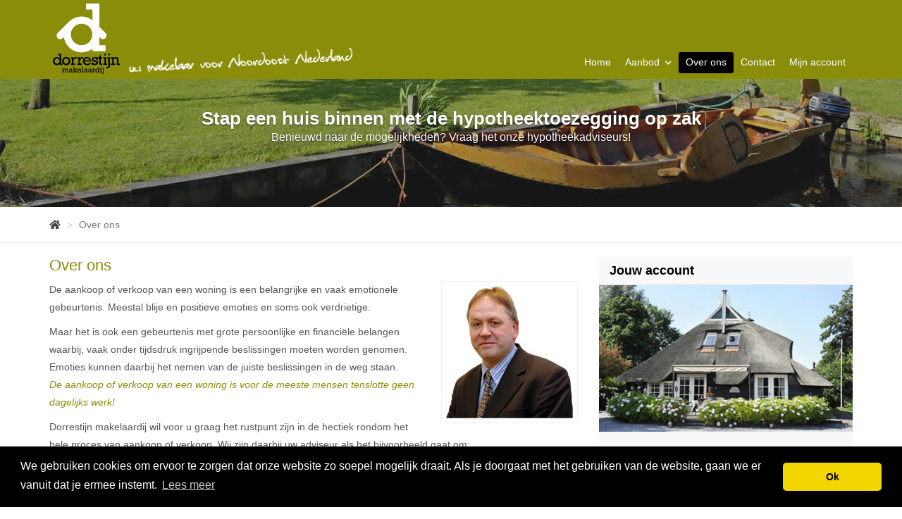

--- FILE ---
content_type: text/html; charset=utf-8
request_url: https://www.dorrestijnmakelaardij.nl/22-3b31/over-ons
body_size: 6816
content:
<!DOCTYPE html>
<html prefix="og: http://ogp.me/ns# fb: http://www.facebook.com/2008/fbml#" lang="nl">
<head>
    <meta charset="utf-8" />
    <meta http-equiv="X-UA-Compatible" content="IE=edge" />

<title>Over ons  | Dorrestijn Makelaardij</title>


    <meta property="og:site_name" content="Dorrestijn Makelaardij">
<meta property="og:locale" content="nl-NL">

    <meta property="og:url" content="https://www.dorrestijnmakelaardij.nl/22-3b31/over-ons?ref=og">
<meta property="og:type" content="website">
    <meta property="og:title" content="Over ons">


<meta property="twitter:card" content="summary_large_image">

    <meta name="twitter:url" content="https://www.dorrestijnmakelaardij.nl/22-3b31/over-ons?ref=og">
    <meta name="twitter:title" content="Over ons">








    <meta name="viewport" content="width=device-width, initial-scale=1.0, user-scalable=no" />

            <link rel="canonical" href="https://www.dorrestijnmakelaardij.nl/22-3b31/over-ons" >


    <!-- Bootstrap -->
    <link href="/Content/Themes/bootstrap3/css/bootstrap.min.css" rel="stylesheet" type="text/css" />

    <!--[if IE 7]>
        <link href="~/Content/Themes/bootstrap/css/font-awesome-ie7.css" rel="stylesheet" />
    <![endif]-->
    <link rel="stylesheet" type="text/css" href="/cache/head-DC6AC0913639F7832570DFDF14CDF81EBF3DA952.css" />
    <script type="text/javascript" src="https://ajax.googleapis.com/ajax/libs/jquery/1.9.1/jquery.min.js"></script>

    

    <link rel="stylesheet" href="//hayweb.blob.core.windows.net/public/u42gig/2-beta/customer.css">
<link rel="shortcut icon" href="//hayweb.blob.core.windows.net/public/u42gig/2-beta/favicon.ico">
    <script src="//hayweb.blob.core.windows.net/public/u42gig/2-beta/customer.js"></script>

    <!-- CUSTOM SITE SCRIPT --><link rel="stylesheet" type="text/css" href="//cdnjs.cloudflare.com/ajax/libs/cookieconsent2/3.0.3/cookieconsent.min.css" />
<script src="//cdnjs.cloudflare.com/ajax/libs/cookieconsent2/3.0.3/cookieconsent.min.js"></script>
<script>
window.addEventListener("load", function(){
window.cookieconsent.initialise({
  "palette": {
    "popup": {
      "background": "#000"
    },
    "button": {
      "background": "#f1d600"
    }
  },
  "theme": "classic",
  "content": {
    "message": "We gebruiken cookies om ervoor te zorgen dat onze website zo soepel mogelijk draait. Als je doorgaat met het gebruiken van de website, gaan we er vanuit dat je ermee instemt.",
    "dismiss": "Ok",
    "link": "Lees meer"
  }
})});
</script><!-- /CUSTOM SITE SCRIPT -->
    


<script>
    function googleAnalyticsTrackEvent(eventCategory, eventAction, eventLabel, eventValue, fieldsObject) {

    }
</script>

</head>
        <body class="page page22">



<div id="wrap">
    <nav class="navbar navbar-default navbar-fixed-top" role="navigation" id="mainmenubar">
        <h2>Menu</h2> <!-- added for document outline -->
        <div class="container">
            <!-- Brand and toggle get grouped for better mobile display -->
            <div class="navbar-header">
                <button type="button" class="navbar-toggle" data-toggle="collapse" data-target="#mainNav">
                    <span class="sr-only">Toggle navigation</span>
                    <span class="icon-bar"></span>
                    <span class="icon-bar"></span>
                    <span class="icon-bar"></span>
                </button>
                <a class="navbar-brand logo" href="/" title="Dorrestijn Makelaardij">
                    <!--<h1>Dorrestijn Makelaardij</h1>  -->
                    <img alt="Dorrestijn Makelaardij" class="img-responsive" src="//hayweb.blob.core.windows.net/public/u42gig/2-beta/logo.svg" />
                </a>
            </div>
            <!-- Collect the nav links, forms, and other content for toggling -->
            <div id="mainNav" class="collapse navbar-collapse">

<ul id="menu-main" class="nav nav navbar-nav">
        <li class=" inactive  level-1 type-text">
            <a href="/"  >
                Home             </a>

        </li>
        <li class="dropdown inactive  level-1 type-text">
            <a href="#"    id="dropdown38" data-toggle="dropdown"   >
                Aanbod                     <i class="fa fa-chevron-down"></i>
            </a>

                <ul class="dropdown-menu menuItem-38" role="menu" aria-labelledby="dropdown38">
                        <li class=" inactive  level-2 type-text">        
        <a href="/12-cff6/aanbod-resultaten?PropertyType=Residential&amp;ForSaleOrRent=FOR_SALE&amp;Take=10&amp;CountryID=1&amp;IsCustom=true"  >
            Nederland koop
        </a>

    </li>
    <li class=" inactive  level-2 type-text">        
        <a href="http://www.dorrestijnmakelaardij.nl/12-cff6/aanbod-resultaten?IsCustom=true&amp;PropertyType=Residential&amp;ForSaleOrRent=For_Rent&amp;Take=10&amp;CountryCode=NLD"  >
            Nederland huur
        </a>

    </li>
    <li class=" inactive  level-2 type-text">        
        <a href="/12-cff6/aanbod-resultaten?IsCustom=true&amp;PropertyType=Residential&amp;ForSaleOrRent=For_Sale&amp;Take=10&amp;CountryID=6"  >
            Duitsland koop
        </a>

    </li>
    <li class=" inactive  level-2 type-text">        
        <a href="http://www.dorrestijnmakelaardij.nl/12-cff6/aanbod-resultaten?PropertyType=Residential&amp;ForSaleOrRent=FOR_SALE&amp;Take=10&amp;PriceRange.MinPrice=500000&amp;IsCustom=true"  >
            Exclusieve woningen
        </a>

    </li>
    <li class=" inactive  level-2 type-text">        
        <a href="http://www.dorrestijnmakelaardij.nl/12-cff6/aanbod-resultaten?PropertyType=Residential&amp;ForSaleOrRent=FOR_SALE&amp;Take=10&amp;IsRecreational=true&amp;IsCustom=true"  >
            Recreatie woningen
        </a>

    </li>
    <li class=" inactive  level-2 type-text">        
        <a href="/4-9fe9/aanbod-zoeken/zoek-in-ons-aanbod"  >
            Uitgebreid zoeken
        </a>

    </li>

                </ul>
        </li>
        <li class=" active selected level-1 type-text">
            <a href="/22-3b31/over-ons"  >
                Over ons             </a>

        </li>
        <li class=" inactive  level-1 type-text">
            <a href="/8-bffa/contact/contact"  >
                Contact             </a>

        </li>
        <li class=" inactive  level-1 type-text">
            <a href="/17-2d53/gebruiker-dashboard/mijn-account"  >
                Mijn account             </a>

        </li>



</ul>

            </div><!-- /.navbar-collapse -->
            <span class="border"></span>
        </div>

    </nav>
    




<div class="slider">
            <div class="carousel slide " id="slider2">
            <div class="carousel-inner">
                        <div class="item                                              active
" style="background-image:url(https://hayweb.blob.core.windows.net/public/u42gig/2/slide1-vervolg.jpg);">
                            <div class="container">
                                <div class="carousel-caption">
                                    <span class="h1 sliderTitle">Stap een huis binnen met de hypotheektoezegging op zak</span>
                                    <p class="lead">Benieuwd naar de mogelijkheden? Vraag het onze hypotheekadviseurs!</p>
                                </div>
                            </div>
                        </div>
            </div>
        </div>

</div>
<div class="breadcrumbs">
    <div class="container">
<ul class="breadcrumb">
        <li class="breadcrumbs-home" title="">
                <a href="/">
                    <i class="fa fa-home"></i>
                    <span class="title">Home</span>
                </a>
        </li>
        <li class="active" title="">
                <span class="title">Over ons</span>             
        </li>
</ul>
    </div>
</div>
<div class="cont-text">
    <div class="container">
        <div class="row">
            <main role="main" class="col-xs-12 col-sm-8 col-md-8">
                
<div class="text page clearfix" role="main">
        <h1 class="article-title">Over ons</h1>
<p><img alt="" src="https://hayweb.blob.core.windows.net/public/u42gig/1/Wulfert_Dorrestijn.jpg" style="float:right" />De aankoop of verkoop van een woning is een belangrijke en vaak emotionele gebeurtenis. Meestal blije en positieve emoties en soms ook verdrietige.</p>
<p>Maar het is ook een gebeurtenis met grote persoonlijke en financiële belangen waarbij, vaak onder tijdsdruk ingrijpende beslissingen moeten worden genomen. Emoties kunnen daarbij het nemen van de juiste beslissingen in de weg staan.<br /> <span class="brand"><em>De aankoop of verkoop van een woning is voor de meeste mensen tenslotte geen dagelijks werk!</em></span></p>
<p>Dorrestijn makelaardij wil voor u graag het  rustpunt zijn in de hectiek rondom het hele proces van aankoop of verkoop. Wij zijn daarbij uw adviseur als het bijvoorbeeld gaat om:</p>
<ul>
<li>de te volgen aan- of verkoopstrategie</li>
<li>de te bepalen vraag-, koop- of verkoopprijs</li>
<li>Specifieke voor de woning geldende of te verwerven bedingen</li>
<li>financieringsvoorwaarden</li>
<li>wel of niet noodzakelijke keuringen</li>
<li>termijnstellingen</li>
<li>appartementsrecht</li>
<li>etc., etc.</li>
</ul>
<p>Wij behartigen uw belangen tegenover de kopende – of verkopende partij en zijn makelaar, de notaris, lokale overheid, taxateurs en al die andere partijen die bij de transactie betrokken zijn. Wij werken daarbij vanuit onze diepgaande kennis van de lokale en regionale woningmarkt, onze jarenlange ervaring en alle middelen die ons ten dienste staan.</p>
<p>Ons lidmaatschap van de brancheorganisatie VBO Makelaar met haar strenge kwaliteitseisen staat garant voor onze deskundigheid en de kwaliteit van ons werk.</p>
<p>Dorrestijn Makelaardij heeft persoonlijk contact, klantgerichtheid en integriteit hoog in het vaandel staan.</p>
<p>Het aan- of verkopen van uw woonhuis zien wij als een persoonlijk proces van oriëntatie, inleving, vertrouwen, meedenken en meeleven.</p>&nbsp;&nbsp;


</div>
            </main>
            <div class="col-xs-12 col-sm-4 col-md-4">
                <section class="account-block">
                        <h2 class="title">Jouw account</h2>
                        <img alt="Dorrestijn Makelaardij" class="img-responsive" src="//hayweb.blob.core.windows.net/public/u42gig/2-beta/my-account.jpg" />
                        <div class="content">
                            <p>Met een eigen account kun je panden volgen, opslaan als favoriet, je zoekprofiel opslaan en jouw eigen notities bij een huis maken.</p>
                            <div class="row">
                                <div class="col-md-4 no-padding-right">
                                    <a rel="external" data-toggle="modal" class="btn btn-block btn-primary login" href="#login-popup">Inloggen</a>
                                </div>
                                <div class="col-md-8">
                                    <a rel="external" class="btn btn-block btn-success register" href="/11-5ab1/gebruiker-inloggen-of-inschrijven?ReturnUrl=%2f22-3b31%2fover-ons">Registreren</a>
                                </div>
                            </div>
                        </div>
                </section>


            </div>
        </div>
    </div>
</div>
    <div id="push"></div>
</div>
<footer id="footer">
    <div class="container">
        <div class="row">
            <div class="col-md-12">
                <div class="mainfooter">
                    <div class="row">
                        <div class="col-xs-12 col-sm-5 col-md-4 hidden-xs">
                            <aside class="widget twitter-feed">

                            </aside>
                        </div>
                        <div class="col-xs-12 col-sm-2 col-md-1">
<section class="widget social">
        <h2>Social</h2>        
        <div>
                                            </div>
</section>

                        </div>
                        <div class="col-xs-12 col-sm-5 col-md-7">
<aside class="widget company">
    <div class="row">
        <div class="col-md-6">
            <div class="company-image-logo">
                <img alt="Dorrestijn Makelaardij" class="img-responsive footer-company-logo" src="//hayweb.blob.core.windows.net/public/u42gig/2-beta/logo-footer.png" />
                <img alt="Dorrestijn Makelaardij" class="footer-company-background" src="//hayweb.blob.core.windows.net/public/u42gig/2-beta/footer-office.jpg" />
            </div>
        </div>
        <div class="col-md-6">
            <div class="data">
                    <h2 class="company Name">Dorrestijn Makelaardij</h2>
                <div>
                    <address>
                        <div class="content">
                                <span class="company Address">Molenveld 85</span>
                                                            <span class="company Postalcode">7548 RB</span>
                                                            <span class="company City">Boekelo</span>
                                                                                        <span class="company Country">Nederland</span>
                        </div>
                            <span class="company TelephoneNumber clearfix"><i class="fa fa-phone"></i> 053 - 42 81 456 / 0528 - 20 00 20</span>
                                                                            <span class="company EmailAddress clearfix">
                                <i class="fa fa-envelope "></i>
                                <a class="obfuscated-mail-address" style="display: none" href="#">vasb#qbeerfgvwaznxrynneqvw.ay</a>
                            </span>
                    </address>                    
                    <a href="/8-75d3/contact" class="btn btn-default btn-large btn-block">Contact</a>                    
                </div>
            </div>
        </div>
    </div>

</aside>


                        </div>
                    </div>

                </div>

                <div class="subfooter">
                    <div class="row">
                        <div class="content">
                            <div class="col-xs-12 col-sm-6 col-md-6"><p class="copyright">© Dorrestijn Makelaardij</p></div>
                            <div class="col-xs-12 col-sm-6 col-md-6">
<ul id="menu-footer" class="footermenu pull-right inline nav navbar-nav">
        <li class=" inactive  level-1 type-text">
            <a href="/"  >
                Home             </a>

        </li>
        <li class=" inactive  level-1 type-text">
            <a href="/4-9fe9/aanbod-zoeken/zoek-in-ons-aanbod"  >
                Aanbod             </a>

        </li>
        <li class=" inactive  level-1 type-text">
            <a href="/22-3b31/over-ons"  >
                Over ons             </a>

        </li>
        <li class=" inactive  level-1 type-text">
            <a href="/8-bffa/contact/contact"  >
                Contact             </a>

        </li>
        <li class=" inactive  level-1 type-text">
            <a href="/17-2d53/gebruiker-dashboard/mijn-account"  >
                Mijn account             </a>

        </li>
        <li class=" inactive  level-1 type-text">
            <a href="//hayweb-cdn.azureedge.net/public/u42gig/2-beta/privacy-policy.pdf" target="blank" >
                Privacy policy             </a>

        </li>



</ul></div>
                        </div>
                    </div>
                </div>
            </div>
        </div>
    </div>
    <div id="map_canvas"></div>
</footer>


        <div class="modal fade bs-modal-sm" id="login-popup" tabindex="-1" role="dialog" aria-labelledby="myModalLabel" aria-hidden="true">
            <form class="form popup" id="members-login-popup-form" method="post" action="/">
                <div class="modal-dialog modal-sm">
                    <div class="modal-content">
                        <div class="modal-header">
                            <span class="modal-title" id="myModalLabel">Log in op je account</span>
                            <button type="button" class="close" data-dismiss="modal" aria-hidden="true">×</button>
                        </div>
                        <div class="modal-body">
                            <div id="members-login-error" style="display:none;"></div>
                            <input name="__RequestVerificationToken" type="hidden" value="g2vvfX9PQXRYhUxU0MWUHXvBabM3QAjhU80OGCI4w1Xyw9I5Lm62SgyUrgXrlaHcdGh8YndLbRlFJpdL19MOHyuj-nDlfNMBxQQyEO_q-OU1" />
                            

                            <div class="form-group">
                                <label for="LoginName">E-mailadres</label>
                                <div class="input-group">
                                    <span class="input-group-addon input-group-prepend">
                                        <span class="input-group-text">
                                            <i class="fa fa-fw fa-at"></i>
                                        </span>
                                    </span>
                                    <input autocomplete="username" class="form-control sys-check-enter" data-val="true" data-val-required="Dit is een verplicht veld." id="LoginName" name="LoginName" placeholder="E-mail" tabindex="1" type="email" value="" />
                                </div>
                                <span class="field-validation-valid" data-valmsg-for="LoginName" data-valmsg-replace="true"></span>
                            </div>
                            <div class="form-group">
                                <label for="Password">Wachtwoord</label>
                                <a class="cantremember pull-right" href="/11-4431/gebruiker-wachtwoord-vergeten">Vergeten?</a>
                                <div class="input-group">
                                    <span class="input-group-addon input-group-prepend">
                                        <span class="input-group-text">
                                            <i class="fa fa-fw fa-lock"></i>
                                        </span>
                                    </span>
                                    <input autocomplete="current-password" class="form-control sys-check-enter" data-val="true" data-val-required="Dit is een verplicht veld." id="Password" name="Password" placeholder="Wachtwoord" tabindex="2" type="password" />
                                </div>
                                <span class="field-validation-valid" data-valmsg-for="Password" data-valmsg-replace="true"></span>
                            </div>
                            <div class="checkbox">
                                <span class="overwrite-label">
                                    <input checked="checked" class="data-val-ignore" data-val="true" data-val-required="The Ingelogd blijven? field is required." id="RememberMe" name="RememberMe" tabindex="3" type="checkbox" value="true" /><input name="RememberMe" type="hidden" value="false" />
                                    <label for="RememberMe">Ingelogd blijven?</label>
                                </span>
                            </div>
                            <input id="ReturnUrl" name="ReturnUrl" type="hidden" value="" />
                        </div>
                        <div class="modal-footer">
                            <button class="btn btn-primary btn-block sys-login-button" tabindex="4" id="members-profile-login-button">Inloggen</button>
                            <a class="btn btn-link btn-block account-create" href="/11-5ab1/gebruiker-inloggen-of-inschrijven?ReturnUrl=%2f22-3b31%2fover-ons">Nog geen account?</a>
                        </div>
                    </div>
                </div>
            </form>
        </div>

<div id="dialog" title="" style="display: none">
    <p>
        
        <span id="dialog-content"></span>
    </p>
</div>



<script type="text/javascript" src="/0-b52b/web-constanten"></script>


<script src="//api.mapbox.com/mapbox-gl-js/v0.50.0/mapbox-gl.js"></script><link href="//api.mapbox.com/mapbox-gl-js/v0.50.0/mapbox-gl.css" rel="stylesheet" /><script type="text/javascript" src="//maps.googleapis.com/maps/api/js?key=AIzaSyCmvyPAOQqwCdeF3XI6V0Mgwgv2SxFwRHU&amp;v=3.exp&amp;libraries=places&amp;language=nl&amp;callback=Function.prototype" ></script>
<script type="text/javascript" src="https://www.google.com/recaptcha/api.js?render=explicit" async="async" defer="defer"></script>

<script type="text/javascript" src="/cache/footer-nl-nl-DB955DEA25FF536C5F6CD56B88811073CF72E3DA.js"></script>











</body>
</html>


--- FILE ---
content_type: text/css
request_url: https://hayweb.blob.core.windows.net/public/u42gig/2-beta/customer.css
body_size: 24114
content:
.editor-checkbox.filter_group_dummy{visibility:hidden;display:none}.widget.twitter-feed{visibility:hidden;display:none}.home .text.page h2{font-size:14px;font-weight:bold;color:#8a8d09;margin-bottom:0;line-height:1.5}.brand{color:#8a8d09}p.pay-off{position:absolute;width:318px;height:22px;left:128px;top:74px;-ms-transform:rotate(-3deg);-webkit-transform:rotate(-3deg);transform:rotate(-3deg)}img[style="float:right"]{margin:0 0 0 24px;padding:6px;border:solid 1px #F0F0F0}.container.fullwidth.main{padding-top:106px}@font-face{font-family:'PT Sans';font-style:normal;font-weight:400;src:local("PT Sans"),local("PTSans-Regular"),url(http://themes.googleusercontent.com/static/fonts/ptsans/v6/LKf8nhXsWg5ybwEGXk8UBQ.woff) format("woff")}body{font-family:Helvetica,Arial,sans-serif;color:#555}h1{color:#8a8d09;font-size:24px}h2{color:#8a8d09;font-size:22px}h3{color:#8a8d09;font-size:20px}h4{color:#8a8d09}h5{color:#8a8d09}h6{color:#8a8d09}a{color:#555}a:hover{color:#8a8d09}.wrapper{background:#fff;margin-top:438px}.wrapper .main .homeText h1{font-size:18px;color:#8a8d09;font-weight:bold}.wrapper .main .homeText p{line-height:24px;margin-bottom:15px}.text.page h1.article-title,.text.page h1,.main-article h1.article-title,.main-article h1{font-size:22px;color:#8a8d09;font-weight:500}.text.page p,.main-article p{line-height:1.8}.home .text.page h1.article-title,.home .text.page h1,.home .main-article h1.article-title,.home .main-article h1{color:#8a8d09;font-size:18px}.btn{font-weight:bold;padding:6px 12px;border-radius:4px}.btn:hover,.btn:focus{color:#fff}.btn-default{color:#fff;background-color:#8a8d09;border-color:#5b5d06}.btn-default:hover,.btn-default:focus,.btn-default:active,.btn-default.active{color:#fff;background-color:#646707;border-color:#232402}.open .btn-default.dropdown-toggle{color:#fff;background-color:#646707;border-color:#232402}.btn-default:active,.btn-default.active{background-image:none}.open .btn-default.dropdown-toggle{background-image:none}.btn-default.disabled,.btn-default.disabled:hover,.btn-default.disabled:focus,.btn-default.disabled:active,.btn-default.disabled.active,.btn-default[disabled],.btn-default[disabled]:hover,.btn-default[disabled]:focus,.btn-default[disabled]:active,.btn-default[disabled].active,fieldset[disabled] .btn-default,fieldset[disabled] .btn-default:hover,fieldset[disabled] .btn-default:focus,fieldset[disabled] .btn-default:active,fieldset[disabled] .btn-default.active{background-color:#8a8d09;border-color:#5b5d06}.btn-default .badge{color:#8a8d09;background-color:#fff}.btn-primary{color:#fff;background-color:#8a8d09;border-color:#737507}.btn-primary:hover,.btn-primary:focus,.btn-primary:active,.btn-primary.active{color:#fff;background-color:#646707;border-color:#3a3c04}.open .btn-primary.dropdown-toggle{color:#fff;background-color:#646707;border-color:#3a3c04}.btn-primary:active,.btn-primary.active{background-image:none}.open .btn-primary.dropdown-toggle{background-image:none}.btn-primary.disabled,.btn-primary.disabled:hover,.btn-primary.disabled:focus,.btn-primary.disabled:active,.btn-primary.disabled.active,.btn-primary[disabled],.btn-primary[disabled]:hover,.btn-primary[disabled]:focus,.btn-primary[disabled]:active,.btn-primary[disabled].active,fieldset[disabled] .btn-primary,fieldset[disabled] .btn-primary:hover,fieldset[disabled] .btn-primary:focus,fieldset[disabled] .btn-primary:active,fieldset[disabled] .btn-primary.active{background-color:#8a8d09;border-color:#737507}.btn-primary .badge{color:#8a8d09;background-color:#fff}.btn-success{color:#fff;background-color:#8a8d09;border-color:#737507}.btn-success:hover,.btn-success:focus,.btn-success:active,.btn-success.active{color:#fff;background-color:#646707;border-color:#3a3c04}.open .btn-success.dropdown-toggle{color:#fff;background-color:#646707;border-color:#3a3c04}.btn-success:active,.btn-success.active{background-image:none}.open .btn-success.dropdown-toggle{background-image:none}.btn-success.disabled,.btn-success.disabled:hover,.btn-success.disabled:focus,.btn-success.disabled:active,.btn-success.disabled.active,.btn-success[disabled],.btn-success[disabled]:hover,.btn-success[disabled]:focus,.btn-success[disabled]:active,.btn-success[disabled].active,fieldset[disabled] .btn-success,fieldset[disabled] .btn-success:hover,fieldset[disabled] .btn-success:focus,fieldset[disabled] .btn-success:active,fieldset[disabled] .btn-success.active{background-color:#8a8d09;border-color:#737507}.btn-success .badge{color:#8a8d09;background-color:#fff}.btn-info{color:#fff;background-color:#8a8d09;border-color:#737507}.btn-info:hover,.btn-info:focus,.btn-info:active,.btn-info.active{color:#fff;background-color:#646707;border-color:#3a3c04}.open .btn-info.dropdown-toggle{color:#fff;background-color:#646707;border-color:#3a3c04}.btn-info:active,.btn-info.active{background-image:none}.open .btn-info.dropdown-toggle{background-image:none}.btn-info.disabled,.btn-info.disabled:hover,.btn-info.disabled:focus,.btn-info.disabled:active,.btn-info.disabled.active,.btn-info[disabled],.btn-info[disabled]:hover,.btn-info[disabled]:focus,.btn-info[disabled]:active,.btn-info[disabled].active,fieldset[disabled] .btn-info,fieldset[disabled] .btn-info:hover,fieldset[disabled] .btn-info:focus,fieldset[disabled] .btn-info:active,fieldset[disabled] .btn-info.active{background-color:#8a8d09;border-color:#737507}.btn-info .badge{color:#8a8d09;background-color:#fff}.btn-warning{color:#fff;background-color:#8a8d09;border-color:#737507}.btn-warning:hover,.btn-warning:focus,.btn-warning:active,.btn-warning.active{color:#fff;background-color:#646707;border-color:#3a3c04}.open .btn-warning.dropdown-toggle{color:#fff;background-color:#646707;border-color:#3a3c04}.btn-warning:active,.btn-warning.active{background-image:none}.open .btn-warning.dropdown-toggle{background-image:none}.btn-warning.disabled,.btn-warning.disabled:hover,.btn-warning.disabled:focus,.btn-warning.disabled:active,.btn-warning.disabled.active,.btn-warning[disabled],.btn-warning[disabled]:hover,.btn-warning[disabled]:focus,.btn-warning[disabled]:active,.btn-warning[disabled].active,fieldset[disabled] .btn-warning,fieldset[disabled] .btn-warning:hover,fieldset[disabled] .btn-warning:focus,fieldset[disabled] .btn-warning:active,fieldset[disabled] .btn-warning.active{background-color:#8a8d09;border-color:#737507}.btn-warning .badge{color:#8a8d09;background-color:#fff}.btn-danger{color:#fff;background-color:#8a8d09;border-color:#737507}.btn-danger:hover,.btn-danger:focus,.btn-danger:active,.btn-danger.active{color:#fff;background-color:#646707;border-color:#3a3c04}.open .btn-danger.dropdown-toggle{color:#fff;background-color:#646707;border-color:#3a3c04}.btn-danger:active,.btn-danger.active{background-image:none}.open .btn-danger.dropdown-toggle{background-image:none}.btn-danger.disabled,.btn-danger.disabled:hover,.btn-danger.disabled:focus,.btn-danger.disabled:active,.btn-danger.disabled.active,.btn-danger[disabled],.btn-danger[disabled]:hover,.btn-danger[disabled]:focus,.btn-danger[disabled]:active,.btn-danger[disabled].active,fieldset[disabled] .btn-danger,fieldset[disabled] .btn-danger:hover,fieldset[disabled] .btn-danger:focus,fieldset[disabled] .btn-danger:active,fieldset[disabled] .btn-danger.active{background-color:#8a8d09;border-color:#737507}.btn-danger .badge{color:#8a8d09;background-color:#fff}.btn-link{color:#555;font-weight:normal}.btn-link:hover,.btn-link:focus{color:#8a8d09}.btn-link[disabled]:hover,.btn-link[disabled]:focus,fieldset[disabled] .btn-link:hover,fieldset[disabled] .btn-link:focus{color:#999}.btn-lg{padding:10px 16px;border-radius:6px}.btn-sm{padding:5px 10px;border-radius:3px}.btn-xs{padding:1px 5px;border-radius:3px}.btn-icon.btn-default i{background:#565806}.btn-icon.btn-primary i{background:#565806}.btn-icon.btn-success i{background:#565806}.btn-icon.btn-info i{background:#565806}.btn-icon.btn-warning i{background:#565806}.btn-icon.btn-danger i{background:#565806}.btn-skin-default:hover,.btn-skin-default:focus,.btn-skin-default:active,.btn-skin-default.active{background:#8a8d09;color:#fff;border-color:#8a8d09;text-decoration:none}.object_search_header .object_search_header_result a.save_search,.object_search_header_options .btn-skin-default{color:#555}.object_search_header .object_search_header_result a.save_search:hover,.object_search_header_options .btn-skin-default:hover{color:#fff}.object_search_header_options .btn-skin-default.active{background:#8a8d09;color:#fff;border-color:#8a8d09;text-decoration:none}.object_search_header_options .btn-skin-default.active:hover{background:#8a8d09;color:#fff;border-color:#8a8d09;text-decoration:none}.article-content.textblock{position:relative;min-height:1px}.article-content.textblock .btn{background-color:#8a8d09;color:#fff}.article-content.textblock .btn:hover,.article-content.textblock .btn:focus,.article-content.textblock .btn:active{background-color:#5b5d06}.icon-container i{background:#525305}.icon-container.icon-container-default i{background:#565806}.icon-container.icon-container-primary i{background:#565806}.icon-container.icon-container-success i{background:#565806}.icon-container.icon-container-info i{background:#565806}.icon-container.icon-container-warning i{background:#565806}.icon-container.icon-container-danger i{background:#565806}.pagination>li>a,.pagination>li>span{color:#8a8d09}.pagination>.active>a,.pagination>.active>span,.pagination>.active>a:hover,.pagination>.active>span:hover,.pagination>.active>a:focus,.pagination>.active>span:focus{background:#8a8d09;border-color:#8a8d09}#faq-tabs .nav-tabs li a:link,#faq-tabs .nav-tabs li a:visited,#object_tabs .nav-tabs li a:link,#object_tabs .nav-tabs li a:visited{color:#8a8d09;border-color:transparent transparent;background:transparent transparent}#faq-tabs .nav-tabs li a:hover,#faq-tabs .nav-tabs li a:focus,#faq-tabs .nav-tabs li a:active,#object_tabs .nav-tabs li a:hover,#object_tabs .nav-tabs li a:focus,#object_tabs .nav-tabs li a:active{color:#fff;border-color:#8a8d09;background:#8a8d09}#faq-tabs .nav-tabs li.active a:link,#faq-tabs .nav-tabs li.active a:visited,#faq-tabs .nav-tabs li.active a:hover,#faq-tabs .nav-tabs li.active a:focus,#faq-tabs .nav-tabs li.active a:active,#object_tabs .nav-tabs li.active a:link,#object_tabs .nav-tabs li.active a:visited,#object_tabs .nav-tabs li.active a:hover,#object_tabs .nav-tabs li.active a:focus,#object_tabs .nav-tabs li.active a:active{color:#555;border-color:#eee #eee #fff;background:transparent}#footer{background:#222;padding-top:0}#footer .subfooter{background:#222 url(bottom.png) 0 0 repeat;margin-top:0}#footer .subfooter .copyright{line-height:20px;font-size:12px;color:#fff}#footer .subfooter #menu-footer a{color:#fff;line-height:20px;font-size:12px}#footer .subfooter #menu-footer a:hover{background:none;color:#8a8d09}.header{background:#1b1b1b;height:498px;padding-top:110px}.header .container{text-shadow:1px 1px 0 #000;font-weight:bold}.header #slider1,.header #slider1.carousel .item{height:498px}.slider #slider2{max-height:231px}.slider #slider2 .carousel-inner{height:auto}.slider #slider2 .carousel-inner .item{height:231px}.slider #slider2 .carousel-inner .item .carousel-caption{padding-top:90px !important}.slider #slider2 .carousel-inner .item .carousel-caption .sliderTitle{font-size:22px;font-weight:bold;line-height:1.2}.slider #slider2 .carousel-inner .item .carousel-caption .lead{font-size:14px;color:#fff}.employees .employee{color:#555;background:#fff}.employees .employee header h2{font-size:24px;font-weight:bold;color:#8a8d09}.employees .employee header .role-branch{font-size:18px;font-weight:bold;color:#373737}.employees .employee .contactinformation{font-size:16px}.employees .employee .moreinfo{line-height:1.8}.employees .employee .picture{background:#eee;border:1px solid #eee}.employees .employee:nth-child(even){background:#e3e4e8}.navbar{background:#8a8d09;border-color:transparent}.navbar .navbar-header .navbar-brand{padding:5px 15px;height:110px}.navbar .navbar-header .navbar-brand img{width:105px;max-height:100px}.navbar #mainNav .navbar-nav>li>a{color:#fff;background:rgba(138,141,9,0);border-bottom:2px solid rgba(138,141,9,0)}.navbar #mainNav .navbar-nav>li>a:hover{color:#000}.navbar #mainNav .navbar-nav>li>a:hover .caret{border-top-color:#000}.navbar #mainNav .navbar-nav>li.active>a{background:#000;color:#fff;text-shadow:none;border-bottom:2px solid #000}.navbar #mainNav .navbar-nav>li.active>a .caret{border-top-color:#fff}.navbar #mainNav .navbar-nav>li.inactive>a{color:#fff}.navbar #mainNav .navbar-nav .dropdown-menu{background:#F9F9F9;color:#555;border-bottom:2px solid #e0e0e0}.navbar #mainNav .navbar-nav>.open>a,.navbar #mainNav .navbar-nav>.open>a:hover,.navbar #mainNav .navbar-nav>.open>a:focus{background:#fff;border-bottom:2px solid #e6e6e6;color:#555;text-shadow:0px 0px 0 #000}.navbar #mainNav .navbar-nav>.open>a:hover,.navbar #mainNav .navbar-nav>.open>a:hover:hover,.navbar #mainNav .navbar-nav>.open>a:focus:hover{color:#555}.navbar #mainNav .navbar-nav>.open>a:hover .caret,.navbar #mainNav .navbar-nav>.open>a:hover:hover .caret,.navbar #mainNav .navbar-nav>.open>a:focus:hover .caret{border-top-color:#555}.navbar-default .navbar-toggle .icon-bar{background-color:#fff}.account-block{background:#f8f8f8;border-bottom:2px solid #dfdfdf}.account-block h1{font-size:18px;color:#8a8d09;background:#f6f8fa;border-bottom:1px solid #dfdfdf}.account-block .accountmenu{border-top:1px solid #dfdfdf;background:#f6f8fa}.account-block .accountmenu a{color:#555}.branche-logos{background:#fff;padding:30px 0 30px 0}.branche-logos .bx-wrapper .bx-prev,.branche-logos .bx-wrapper .bx-next{color:#6a6a6a}.breadcrumbs{background:#fff;border-bottom:1px solid #f0f0f0}.breadcrumbs .breadcrumb a{color:#424242}.breadcrumbs .breadcrumb a:hover{color:#8a8d09}.widget.company{background:none;color:#fff}.widget.company .company-image-logo{background:none;border-bottom:none;min-height:1px}.widget.company .company-image-logo .footer-company-background{visibility:hidden;display:none}.widget.company .data{border-bottom:none;font-size:13px;min-height:1px}.widget.company .data h2{color:#8a8d09;font-size:18px;border-bottom:#8a8d09;padding-bottom:6px;margin-bottom:6px}.widget.company .data address{margin-bottom:6px}.widget.company .data a{color:#fff}.widget.company .data a:hover{Color:#8a8d09}#map_canvas{visibility:hidden;display:none}.lang-picker .dropdown-menu{background:#fff}.lang-picker .lang-active{color:#333;background-color:#f6f8fa}.lang-picker .lang-active:hover{background-color:#e6ebf1}.lang-picker:hover .lang-active{background-color:#e6ebf1}.lang-picker.open .lang-active{background-color:#f6f8fa}.lang-picker ul.lang-picker.dropdown-menu{border:1px solid #eee}.lang-picker ul.lang-picker.dropdown-menu li.nav-header{border-bottom:1px solid #eee}.lang-picker ul.lang-picker.dropdown-menu li a:hover,.lang-picker ul.lang-picker.dropdown-menu li span:hover{background-color:#3FA9E2}.news-widget{background:#f8f8f8;border-bottom:2px solid #dfdfdf}.news-widget h2{font-size:18px;color:#8a8d09;font-weight:bold;border-bottom:1px solid #eee}.news-widget div .date{color:#8a8d09}.news-widget div .title{color:#555;font-weight:normal;font-size:14px;line-height:1.6}.news-widget div p{line-height:24px;margin-bottom:15px}.header .quicksearch{color:#fff}.header .quicksearch h1{font-weight:normal;font-size:36px;color:#fff}.header .quicksearch p{font-size:18px;color:#fff}.header .quicksearch p a{color:#fff}.header .quicksearch .search-commands .btn-link{color:#fff;font-size:14px;font-weight:bold}.header .quicksearch .form-group label{color:#d5d5d5;text-transform:uppercase;font-size:14px}.header .quicksearch .form-group span{text-shadow:none}.header .quicksearch .query-for-sale-or-rent .form-group span label{color:#555}.header .quicksearch .selectboxit-container .selectboxit{color:#949494;background:#fff;border-bottom:2px solid #ccc}.header .quicksearch .selectboxit-container .selectboxit:focus,.header .quicksearch .selectboxit-container .selectboxit:hover{color:#000}.header .quicksearch .selectboxit-container .selectboxit-options{background:#fff}.header .quicksearch .select2-container.sys-location .select2-choice{border-bottom:2px solid #ccc}.widget.social a.social_facebook{color:#fff;background:#3b5998;border-bottom-color:#2d4373}.widget.social a.social_twitter{color:#fff;background:#00aced;border-bottom-color:#0087ba}.widget.social a.social_linkedin{color:#fff;background:#007bb6;border-bottom-color:#005983}.widget.social a.social_youtube{color:#fff;background:#b00;border-bottom-color:#800}.specials{background:#eee;padding:30px 0}.specials h2{font-size:18px;color:#8a8d09;font-weight:bold}.specials .special{background:#fff;border-bottom:3px solid #e6e6e6}.specials .special .object_status{color:#fff;background:#8a8d09}.specials .special .object_status.rented,.specials .special .object_status.sold{background:#8a8d09;color:#fff}.specials .special .object_status.rented_under_conditions,.specials .special .object_status.sold_under_conditions{background:#8a8d09;color:#fff}.specials .special .object_status.new_forsale,.specials .special .object_status.new_forrent{background:#8a8d09;color:#fff}.specials .special .object_status.price_changed{background:#8a8d09;color:#fff}.specials .special .img-container{background:#d4d4d4}.specials .special .data{color:#6a6a6a}.specials .special .data h3{color:#8a8d09;font-size:11px}.specials .special .data span.obj_price{color:#000}.specials .ls-nav-left-arrow{color:#6a6a6a}.specials .ls-nav-right-arrow{color:#6a6a6a}.textblock{background:#f8f8f8;border-bottom:2px solid #dfdfdf;min-height:1px}.textblock h2{font-size:18px;color:#8a8d09;font-weight:bold;min-height:1px}.textblock .article-title{border-bottom:1px solid #eee}.widget.twitter-feed{background:#CCC9C9}.object_list .object .obj_title.top_object{background:#8a8d09;border-color:#5b5d06}.object_list .object .obj_title.top_object a h2{color:#fff}.object_list .object .object_image_container .object_status.topper,.object_list .object .object_image_container .topper.object_open_house{background:#8a8d09}.object_list .object .object_data,.object_list.list .object .object_data{color:#555}.object_list .object .object_data div.open_house,.object_list.list .object .object_data div.open_house{float:none}.plus-minus .filter_container .addblock{width:140px}.plus-minus .filter_container .addblock .minus,.plus-minus .filter_container .addblock .plus{width:30px}.plus-minus .filter_container .addblock .current{width:80px}.searchdetail .object_menu.btn-group-vertical .btn a,.searchdetail #object-options .panel>.btn,.addthis_toolbox .btn-skin-default{color:#555}.searchdetail .object_menu.btn-group-vertical .btn a:hover,.searchdetail #object-options .panel>.btn:hover,.addthis_toolbox .btn-skin-default:hover{color:#fff !important;background:#8a8d09}.objects.searchdetail .object_header .object_details_container .object_title{color:#8a8d09}.objects.searchdetail .object_header .object_details_container .object_table_details td:nth-child(2){color:#555}.tbilisi .object_sidebar h2{visibility:hidden;display:none}.member .widget.membermenu a.members-logoff-button{color:#555;padding:10px 0 6px 15px}.member .widget.membermenu a.members-logoff-button:hover{color:#8a8d09}.member .widget.membermenu a.members-logoff-button:before{padding-left:0}.favorites .object_list .object .object_options .top_half a:first-child{display:block;float:left;height:79px;text-decoration:none;width:100px;padding:0}.favorites .object_list .object .object_options .top_half a:first-child i.fa.fa-picture:before{content:'\F030'}.favorites .object_list .object .object_options .fav-icon,.favorites .object_list .object .object_options .fol-icon{padding:3px 0 0}.favorites .object_list .object .object_options .fol-txt{margin-top:18px}@media (min-width: 768px){.slider #slider2 .carousel-inner .item .carousel-caption{padding-top:30px}.slider #slider2 .carousel-inner .item .carousel-caption .sliderTitle{font-size:26px}.slider #slider2 .carousel-inner .item .carousel-caption .lead{font-size:16px}}@media (min-width: 992px){.navbar{background:#8a8d09;background:#8a8d09;border-color:transparent}.navbar .border{border-bottom:1px solid transparent}.navbar #mainNav{margin-top:58px}.navbar #mainNav .caret{border-top-color:#fff}.navbar #mainNav .navbar-nav li{margin:0;padding-bottom:6px}.navbar #mainNav .navbar-nav li a{color:#fff;background:rgba(138,141,9,0);border-bottom:2px solid rgba(138,141,9,0)}.navbar #mainNav .navbar-nav li a:hover{color:#000}.navbar #mainNav .navbar-nav li a:hover .caret{border-top-color:#000}.navbar #mainNav .navbar-nav li.active>a{color:#8a8d09}.navbar #mainNav .navbar-nav>li.active>a{background:#000;color:#fff;text-shadow:none;border-bottom:2px solid #000}.navbar #mainNav .navbar-nav>li.active>a .caret{border-top-color:#fff}.navbar #mainNav .navbar-nav>li.inactive>a{color:#fff}.navbar #mainNav .navbar-nav>li.inactive>a:hover{color:#000}.navbar #mainNav .navbar-nav .dropdown-menu{background:#fff;color:#555;border-bottom:2px solid #ccc}.navbar #mainNav .navbar-nav .dropdown-menu a,.navbar #mainNav .navbar-nav .dropdown-menu a:hover,.navbar #mainNav .navbar-nav .dropdown-menu a:focus{color:#555}.navbar #mainNav .navbar-nav .dropdown-menu a:hover,.navbar #mainNav .navbar-nav .dropdown-menu a:hover:hover,.navbar #mainNav .navbar-nav .dropdown-menu a:focus:hover{color:#8a8d09}.navbar #mainNav .navbar-nav .dropdown-menu a:hover .caret,.navbar #mainNav .navbar-nav .dropdown-menu a:hover:hover .caret,.navbar #mainNav .navbar-nav .dropdown-menu a:focus:hover .caret{border-top-color:#555}.navbar #mainNav .navbar-nav>.open>a,.navbar #mainNav .navbar-nav>.open>a:hover,.navbar #mainNav .navbar-nav>.open>a:focus{background:#fff;border-bottom:2px solid #e6e6e6;color:#555}.navbar #mainNav .navbar-nav>.open>a:hover,.navbar #mainNav .navbar-nav>.open>a:hover:hover,.navbar #mainNav .navbar-nav>.open>a:focus:hover{color:#555}.navbar #mainNav .navbar-nav>.open>a:hover .caret,.navbar #mainNav .navbar-nav>.open>a:hover:hover .caret,.navbar #mainNav .navbar-nav>.open>a:focus:hover .caret{border-top-color:#555}.navbar.filledHeader{background:#8a8d09;background:#8a8d09;border-bottom:1px solid transparent}.navbar.filledHeader #mainNav .caret{border-top-color:#fff}.navbar.filledHeader #mainNav .navbar-nav li a{color:#fff;background:rgba(138,141,9,0);border-bottom:2px solid rgba(138,141,9,0)}.navbar.filledHeader #mainNav .navbar-nav li a:hover{color:#000}.navbar.filledHeader #mainNav .navbar-nav li a:hover .caret{border-top-color:#000}.navbar.filledHeader #mainNav .navbar-nav li.active>a{color:#fff}.navbar.filledHeader #mainNav .navbar-nav>li.active>a{background:#000;color:#fff;text-shadow:none;border-bottom:2px solid #000}.navbar.filledHeader #mainNav .navbar-nav>li.active>a .caret{border-top-color:#fff}.navbar.filledHeader #mainNav .navbar-nav>li.inactive>a{color:#fff}.navbar.filledHeader #mainNav .navbar-nav>li.inactive>a:hover{color:#000}.navbar.filledHeader #mainNav .navbar-nav .dropdown-menu{background:#fff;color:#555;border-bottom:2px solid #ccc;padding:5px 0}.navbar.filledHeader #mainNav .navbar-nav .dropdown-menu li a,.navbar.filledHeader #mainNav .navbar-nav .dropdown-menu li.active a{color:#555}.navbar.filledHeader #mainNav .navbar-nav .dropdown-menu li a:hover,.navbar.filledHeader #mainNav .navbar-nav .dropdown-menu li.active a:hover{color:#8a8d09}.navbar.filledHeader #mainNav .navbar-nav>a,.navbar.filledHeader #mainNav .navbar-nav>a:hover,.navbar.filledHeader #mainNav .navbar-nav>a:focus{background:#fff;border-bottom:2px solid #e6e6e6;color:#555}.navbar.filledHeader #mainNav .navbar-nav>a:hover,.navbar.filledHeader #mainNav .navbar-nav>a:hover:hover,.navbar.filledHeader #mainNav .navbar-nav>a:focus:hover{color:#555}.navbar.filledHeader #mainNav .navbar-nav>a:hover .caret,.navbar.filledHeader #mainNav .navbar-nav>a:hover:hover .caret,.navbar.filledHeader #mainNav .navbar-nav>a:focus:hover .caret{border-top-color:#555}.navbar.filledHeader{border-color:transparent}.navbar.filledHeader .border{border-bottom:1px solid transparent}}
/*# sourceMappingURL=customer.css.map */
